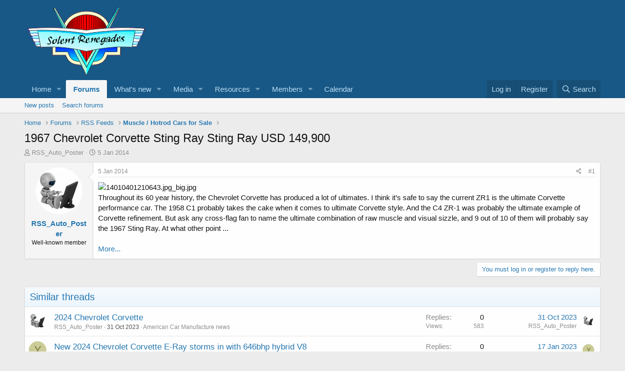

--- FILE ---
content_type: text/html; charset=utf-8
request_url: https://www.solent-renegades.co.uk/threads/1967-chevrolet-corvette-sting-ray-sting-ray-usd-149-900.10320/
body_size: 14047
content:
<!DOCTYPE html>
<html id="XF" lang="en-GB" dir="LTR"
	data-app="public"
	data-template="thread_view"
	data-container-key="node-44"
	data-content-key="thread-10320"
	data-logged-in="false"
	data-cookie-prefix="xf_"
	data-csrf="1768421278,3a8dd776fad863277b8638dd0a864bf9"
	class="has-no-js template-thread_view"
	>
<head>
	<meta charset="utf-8" />
	<meta http-equiv="X-UA-Compatible" content="IE=Edge" />
	<meta name="viewport" content="width=device-width, initial-scale=1, viewport-fit=cover">

	
	
	

	<title>1967 Chevrolet Corvette Sting Ray Sting Ray USD 149,900 | Solent Renegades Car Club</title>

	<link rel="manifest" href="/webmanifest.php">
	
		<meta name="theme-color" content="#185886" />
	

	<meta name="apple-mobile-web-app-title" content="Solent Renegades">
	
		<link rel="apple-touch-icon" href="/data/assets/logo/SR-logo-192.jpg">
	

	
		
		<meta name="description" content="Throughout its 60 year history, the Chevrolet Corvette has produced a lot of ultimates. I think it’s safe to say the current ZR1 is the ultimate Corvette..." />
		<meta property="og:description" content="Throughout its 60 year history, the Chevrolet Corvette has produced a lot of ultimates. I think it’s safe to say the current ZR1 is the ultimate Corvette performance car. The 1958 C1 probably takes the cake when it comes to ultimate Corvette style. And the C4 ZR-1 was probably the ultimate..." />
		<meta property="twitter:description" content="Throughout its 60 year history, the Chevrolet Corvette has produced a lot of ultimates. I think it’s safe to say the current ZR1 is the ultimate Corvette performance car. The 1958 C1 probably..." />
	
	
		<meta property="og:url" content="https://www.solent-renegades.co.uk/threads/1967-chevrolet-corvette-sting-ray-sting-ray-usd-149-900.10320/" />
	
		<link rel="canonical" href="https://www.solent-renegades.co.uk/threads/1967-chevrolet-corvette-sting-ray-sting-ray-usd-149-900.10320/" />
	

	
		
	
	
	<meta property="og:site_name" content="Solent Renegades Car Club" />


	
	
		
	
	
	<meta property="og:type" content="website" />


	
	
		
	
	
	
		<meta property="og:title" content="1967 Chevrolet Corvette Sting Ray Sting Ray USD 149,900" />
		<meta property="twitter:title" content="1967 Chevrolet Corvette Sting Ray Sting Ray USD 149,900" />
	


	
	
	
	

	
	

	


	<link rel="preload" href="/styles/fonts/fa/fa-regular-400.woff2?_v=5.15.3" as="font" type="font/woff2" crossorigin="anonymous" />


	<link rel="preload" href="/styles/fonts/fa/fa-solid-900.woff2?_v=5.15.3" as="font" type="font/woff2" crossorigin="anonymous" />


<link rel="preload" href="/styles/fonts/fa/fa-brands-400.woff2?_v=5.15.3" as="font" type="font/woff2" crossorigin="anonymous" />

	<link rel="stylesheet" href="/css.php?css=public%3Anormalize.css%2Cpublic%3Afa.css%2Cpublic%3Acore.less%2Cpublic%3Aapp.less&amp;s=1&amp;l=1&amp;d=1741033616&amp;k=6074861e7b7186ba27674e83badf35e693966c10" />

	<link rel="stylesheet" href="/css.php?css=public%3Alightbox.less%2Cpublic%3Amessage.less%2Cpublic%3Ashare_controls.less%2Cpublic%3Astructured_list.less%2Cpublic%3Aextra.less&amp;s=1&amp;l=1&amp;d=1741033616&amp;k=3e22db165dae20e55174319acd49f2bb71efe688" />

	
		<script src="/js/xf/preamble.min.js?_v=d11f22db"></script>
	


	
		<link rel="icon" type="image/png" href="https://www.solent-renegades.co.uk/favicon.ico" sizes="32x32" />
	
	
	<script async src="https://www.googletagmanager.com/gtag/js?id=UA-30863295-1"></script>
	<script>
		window.dataLayer = window.dataLayer || [];
		function gtag(){dataLayer.push(arguments);}
		gtag('js', new Date());
		gtag('config', 'UA-30863295-1', {
			// 
			
			
		});
	</script>

</head>
<body data-template="thread_view">

<div class="p-pageWrapper" id="top">





<header class="p-header" id="header">
	<div class="p-header-inner">
		<div class="p-header-content">

			<div class="p-header-logo p-header-logo--image">
				<a href="https://www.solent-renegades.co.uk/home/">
					<img src="/solent-renegades-logo.gif" srcset="" alt="Solent Renegades Car Club"
						width="" height="" />
				</a>
			</div>

			
	


		</div>
	</div>
</header>





	<div class="p-navSticky p-navSticky--primary" data-xf-init="sticky-header">
		
	<nav class="p-nav">
		<div class="p-nav-inner">
			<button type="button" class="button--plain p-nav-menuTrigger button" data-xf-click="off-canvas" data-menu=".js-headerOffCanvasMenu" tabindex="0" aria-label="Menu"><span class="button-text">
				<i aria-hidden="true"></i>
			</span></button>

			<div class="p-nav-smallLogo">
				<a href="https://www.solent-renegades.co.uk/home/">
					<img src="/solent-renegades-logo.gif" srcset="" alt="Solent Renegades Car Club"
						width="" height="" />
				</a>
			</div>

			<div class="p-nav-scroller hScroller" data-xf-init="h-scroller" data-auto-scroll=".p-navEl.is-selected">
				<div class="hScroller-scroll">
					<ul class="p-nav-list js-offCanvasNavSource">
					
						<li>
							


	<div class="p-navEl " data-has-children="true">
		

			
	
	<a href="https://www.solent-renegades.co.uk/home/"
		class="p-navEl-link p-navEl-link--splitMenu "
		
		
		data-nav-id="home">Home</a>


			<a data-xf-key="1"
				data-xf-click="menu"
				data-menu-pos-ref="< .p-navEl"
				class="p-navEl-splitTrigger"
				role="button"
				tabindex="0"
				aria-label="Toggle expanded"
				aria-expanded="false"
				aria-haspopup="true"></a>

		
		
			<div class="menu menu--structural" data-menu="menu" aria-hidden="true">
				<div class="menu-content">
					
						
	
	
	<a href="/home/"
		class="menu-linkRow u-indentDepth0 js-offCanvasCopy "
		
		
		data-nav-id="90">Home page</a>

	

					
				</div>
			</div>
		
	</div>



						</li>
					
						<li>
							


	<div class="p-navEl is-selected" data-has-children="true">
		

			
	
	<a href="/forums/"
		class="p-navEl-link p-navEl-link--splitMenu "
		
		
		data-nav-id="forums">Forums</a>


			<a data-xf-key="2"
				data-xf-click="menu"
				data-menu-pos-ref="< .p-navEl"
				class="p-navEl-splitTrigger"
				role="button"
				tabindex="0"
				aria-label="Toggle expanded"
				aria-expanded="false"
				aria-haspopup="true"></a>

		
		
			<div class="menu menu--structural" data-menu="menu" aria-hidden="true">
				<div class="menu-content">
					
						
	
	
	<a href="/whats-new/posts/"
		class="menu-linkRow u-indentDepth0 js-offCanvasCopy "
		
		
		data-nav-id="newPosts">New posts</a>

	

					
						
	
	
	<a href="/search/?type=post"
		class="menu-linkRow u-indentDepth0 js-offCanvasCopy "
		
		
		data-nav-id="searchForums">Search forums</a>

	

					
				</div>
			</div>
		
	</div>



						</li>
					
						<li>
							


	<div class="p-navEl " data-has-children="true">
		

			
	
	<a href="/whats-new/"
		class="p-navEl-link p-navEl-link--splitMenu "
		
		
		data-nav-id="whatsNew">What's new</a>


			<a data-xf-key="3"
				data-xf-click="menu"
				data-menu-pos-ref="< .p-navEl"
				class="p-navEl-splitTrigger"
				role="button"
				tabindex="0"
				aria-label="Toggle expanded"
				aria-expanded="false"
				aria-haspopup="true"></a>

		
		
			<div class="menu menu--structural" data-menu="menu" aria-hidden="true">
				<div class="menu-content">
					
						
	
	
	<a href="/whats-new/posts/"
		class="menu-linkRow u-indentDepth0 js-offCanvasCopy "
		 rel="nofollow"
		
		data-nav-id="whatsNewPosts">New posts</a>

	

					
						
	
	
	<a href="/whats-new/media/"
		class="menu-linkRow u-indentDepth0 js-offCanvasCopy "
		 rel="nofollow"
		
		data-nav-id="xfmgWhatsNewNewMedia">New media</a>

	

					
						
	
	
	<a href="/whats-new/media-comments/"
		class="menu-linkRow u-indentDepth0 js-offCanvasCopy "
		 rel="nofollow"
		
		data-nav-id="xfmgWhatsNewMediaComments">New media comments</a>

	

					
						
	
	
	<a href="/whats-new/resources/"
		class="menu-linkRow u-indentDepth0 js-offCanvasCopy "
		 rel="nofollow"
		
		data-nav-id="xfrmNewResources">New resources</a>

	

					
						
	
	
	<a href="/whats-new/profile-posts/"
		class="menu-linkRow u-indentDepth0 js-offCanvasCopy "
		 rel="nofollow"
		
		data-nav-id="whatsNewProfilePosts">New profile posts</a>

	

					
						
	
	
	<a href="/whats-new/latest-activity"
		class="menu-linkRow u-indentDepth0 js-offCanvasCopy "
		 rel="nofollow"
		
		data-nav-id="latestActivity">Latest activity</a>

	

					
				</div>
			</div>
		
	</div>



						</li>
					
						<li>
							


	<div class="p-navEl " data-has-children="true">
		

			
	
	<a href="/media/"
		class="p-navEl-link p-navEl-link--splitMenu "
		
		
		data-nav-id="xfmg">Media</a>


			<a data-xf-key="4"
				data-xf-click="menu"
				data-menu-pos-ref="< .p-navEl"
				class="p-navEl-splitTrigger"
				role="button"
				tabindex="0"
				aria-label="Toggle expanded"
				aria-expanded="false"
				aria-haspopup="true"></a>

		
		
			<div class="menu menu--structural" data-menu="menu" aria-hidden="true">
				<div class="menu-content">
					
						
	
	
	<a href="/whats-new/media/"
		class="menu-linkRow u-indentDepth0 js-offCanvasCopy "
		 rel="nofollow"
		
		data-nav-id="xfmgNewMedia">New media</a>

	

					
						
	
	
	<a href="/whats-new/media-comments/"
		class="menu-linkRow u-indentDepth0 js-offCanvasCopy "
		 rel="nofollow"
		
		data-nav-id="xfmgNewComments">New comments</a>

	

					
						
	
	
	<a href="/search/?type=xfmg_media"
		class="menu-linkRow u-indentDepth0 js-offCanvasCopy "
		
		
		data-nav-id="xfmgSearchMedia">Search media</a>

	

					
				</div>
			</div>
		
	</div>



						</li>
					
						<li>
							


	<div class="p-navEl " data-has-children="true">
		

			
	
	<a href="/resources/"
		class="p-navEl-link p-navEl-link--splitMenu "
		
		
		data-nav-id="xfrm">Resources</a>


			<a data-xf-key="5"
				data-xf-click="menu"
				data-menu-pos-ref="< .p-navEl"
				class="p-navEl-splitTrigger"
				role="button"
				tabindex="0"
				aria-label="Toggle expanded"
				aria-expanded="false"
				aria-haspopup="true"></a>

		
		
			<div class="menu menu--structural" data-menu="menu" aria-hidden="true">
				<div class="menu-content">
					
						
	
	
	<a href="/resources/latest-reviews"
		class="menu-linkRow u-indentDepth0 js-offCanvasCopy "
		
		
		data-nav-id="xfrmLatestReviews">Latest reviews</a>

	

					
						
	
	
	<a href="/search/?type=resource"
		class="menu-linkRow u-indentDepth0 js-offCanvasCopy "
		
		
		data-nav-id="xfrmSearchResources">Search resources</a>

	

					
				</div>
			</div>
		
	</div>



						</li>
					
						<li>
							


	<div class="p-navEl " data-has-children="true">
		

			
	
	<a href="/members/"
		class="p-navEl-link p-navEl-link--splitMenu "
		
		
		data-nav-id="members">Members</a>


			<a data-xf-key="6"
				data-xf-click="menu"
				data-menu-pos-ref="< .p-navEl"
				class="p-navEl-splitTrigger"
				role="button"
				tabindex="0"
				aria-label="Toggle expanded"
				aria-expanded="false"
				aria-haspopup="true"></a>

		
		
			<div class="menu menu--structural" data-menu="menu" aria-hidden="true">
				<div class="menu-content">
					
						
	
	
	<a href="/members/list/"
		class="menu-linkRow u-indentDepth0 js-offCanvasCopy "
		
		
		data-nav-id="registeredMembers">Registered members</a>

	

					
						
	
	
	<a href="/online/"
		class="menu-linkRow u-indentDepth0 js-offCanvasCopy "
		
		
		data-nav-id="currentVisitors">Current visitors</a>

	

					
						
	
	
	<a href="/whats-new/profile-posts/"
		class="menu-linkRow u-indentDepth0 js-offCanvasCopy "
		 rel="nofollow"
		
		data-nav-id="newProfilePosts">New profile posts</a>

	

					
						
	
	
	<a href="/search/?type=profile_post"
		class="menu-linkRow u-indentDepth0 js-offCanvasCopy "
		
		
		data-nav-id="searchProfilePosts">Search profile posts</a>

	

					
				</div>
			</div>
		
	</div>



						</li>
					
						<li>
							




						</li>
					
						<li>
							


	<div class="p-navEl " >
		

			
	
	<a href="/calendar/"
		class="p-navEl-link "
		
		data-xf-key="8"
		data-nav-id="calendar">Calendar</a>


			

		
		
	</div>



						</li>
					
					</ul>
				</div>
			</div>

			<div class="p-nav-opposite">
				<div class="p-navgroup p-account p-navgroup--guest">
					
						<a href="/login/" class="p-navgroup-link p-navgroup-link--textual p-navgroup-link--logIn"
							data-xf-click="overlay" data-follow-redirects="on">
							<span class="p-navgroup-linkText">Log in</span>
						</a>
						
							<a href="/register/" class="p-navgroup-link p-navgroup-link--textual p-navgroup-link--register"
								data-xf-click="overlay" data-follow-redirects="on">
								<span class="p-navgroup-linkText">Register</span>
							</a>
						
					
				</div>

				<div class="p-navgroup p-discovery">
					<a href="/whats-new/"
						class="p-navgroup-link p-navgroup-link--iconic p-navgroup-link--whatsnew"
						aria-label="What&#039;s new"
						title="What&#039;s new">
						<i aria-hidden="true"></i>
						<span class="p-navgroup-linkText">What's new</span>
					</a>

					
						<a href="/search/"
							class="p-navgroup-link p-navgroup-link--iconic p-navgroup-link--search"
							data-xf-click="menu"
							data-xf-key="/"
							aria-label="Search"
							aria-expanded="false"
							aria-haspopup="true"
							title="Search">
							<i aria-hidden="true"></i>
							<span class="p-navgroup-linkText">Search</span>
						</a>
						<div class="menu menu--structural menu--wide" data-menu="menu" aria-hidden="true">
							<form action="/search/search" method="post"
								class="menu-content"
								data-xf-init="quick-search">

								<h3 class="menu-header">Search</h3>
								
								<div class="menu-row">
									
										<div class="inputGroup inputGroup--joined">
											<input type="text" class="input" name="keywords" placeholder="Search…" aria-label="Search" data-menu-autofocus="true" />
											
			<select name="constraints" class="js-quickSearch-constraint input" aria-label="Search within">
				<option value="">Everywhere</option>
<option value="{&quot;search_type&quot;:&quot;post&quot;}">Threads</option>
<option value="{&quot;search_type&quot;:&quot;post&quot;,&quot;c&quot;:{&quot;nodes&quot;:[44],&quot;child_nodes&quot;:1}}">This forum</option>
<option value="{&quot;search_type&quot;:&quot;post&quot;,&quot;c&quot;:{&quot;thread&quot;:10320}}">This thread</option>

			</select>
		
										</div>
									
								</div>

								
								<div class="menu-row">
									<label class="iconic"><input type="checkbox"  name="c[title_only]" value="1" /><i aria-hidden="true"></i><span class="iconic-label">Search titles only</span></label>

								</div>
								
								<div class="menu-row">
									<div class="inputGroup">
										<span class="inputGroup-text" id="ctrl_search_menu_by_member">By:</span>
										<input type="text" class="input" name="c[users]" data-xf-init="auto-complete" placeholder="Member" aria-labelledby="ctrl_search_menu_by_member" />
									</div>
								</div>
								<div class="menu-footer">
									<span class="menu-footer-controls">
										<button type="submit" class="button--primary button button--icon button--icon--search"><span class="button-text">Search</span></button>
										<a href="/search/" class="button"><span class="button-text">Advanced search…</span></a>
									</span>
								</div>

								<input type="hidden" name="_xfToken" value="1768421278,3a8dd776fad863277b8638dd0a864bf9" />
							</form>
						</div>
					
				</div>
			</div>
		</div>
	</nav>

	</div>
	
	
		<div class="p-sectionLinks">
			<div class="p-sectionLinks-inner hScroller" data-xf-init="h-scroller">
				<div class="hScroller-scroll">
					<ul class="p-sectionLinks-list">
					
						<li>
							


	<div class="p-navEl " >
		

			
	
	<a href="/whats-new/posts/"
		class="p-navEl-link "
		
		data-xf-key="alt+1"
		data-nav-id="newPosts">New posts</a>


			

		
		
	</div>



						</li>
					
						<li>
							


	<div class="p-navEl " >
		

			
	
	<a href="/search/?type=post"
		class="p-navEl-link "
		
		data-xf-key="alt+2"
		data-nav-id="searchForums">Search forums</a>


			

		
		
	</div>



						</li>
					
					</ul>
				</div>
			</div>
		</div>
	



<div class="offCanvasMenu offCanvasMenu--nav js-headerOffCanvasMenu" data-menu="menu" aria-hidden="true" data-ocm-builder="navigation">
	<div class="offCanvasMenu-backdrop" data-menu-close="true"></div>
	<div class="offCanvasMenu-content">
		<div class="offCanvasMenu-header">
			Menu
			<a class="offCanvasMenu-closer" data-menu-close="true" role="button" tabindex="0" aria-label="Close"></a>
		</div>
		
			<div class="p-offCanvasRegisterLink">
				<div class="offCanvasMenu-linkHolder">
					<a href="/login/" class="offCanvasMenu-link" data-xf-click="overlay" data-menu-close="true">
						Log in
					</a>
				</div>
				<hr class="offCanvasMenu-separator" />
				
					<div class="offCanvasMenu-linkHolder">
						<a href="/register/" class="offCanvasMenu-link" data-xf-click="overlay" data-menu-close="true">
							Register
						</a>
					</div>
					<hr class="offCanvasMenu-separator" />
				
			</div>
		
		<div class="js-offCanvasNavTarget"></div>
		<div class="offCanvasMenu-installBanner js-installPromptContainer" style="display: none;" data-xf-init="install-prompt">
			<div class="offCanvasMenu-installBanner-header">Install the app</div>
			<button type="button" class="js-installPromptButton button"><span class="button-text">Install</span></button>
			<template class="js-installTemplateIOS">
				<div class="overlay-title">How to install the app on iOS</div>
				<div class="block-body">
					<div class="block-row">
						<p>
							Follow along with the video below to see how to install our site as a web app on your home screen.
						</p>
						<p style="text-align: center">
							<video src="/styles/default/xenforo/add_to_home.mp4"
								width="280" height="480" autoplay loop muted playsinline></video>
						</p>
						<p>
							<small><strong>Note:</strong> This feature may not be available in some browsers.</small>
						</p>
					</div>
				</div>
			</template>
		</div>
	</div>
</div>

<div class="p-body">
	<div class="p-body-inner">
		<!--XF:EXTRA_OUTPUT-->

	


		

		

		
		
	
		<ul class="p-breadcrumbs "
			itemscope itemtype="https://schema.org/BreadcrumbList">
		
			

			
			

			
				
				
	<li itemprop="itemListElement" itemscope itemtype="https://schema.org/ListItem">
		<a href="https://www.solent-renegades.co.uk/home/" itemprop="item">
			<span itemprop="name">Home</span>
		</a>
		<meta itemprop="position" content="1" />
	</li>

			

			
				
				
	<li itemprop="itemListElement" itemscope itemtype="https://schema.org/ListItem">
		<a href="/forums/" itemprop="item">
			<span itemprop="name">Forums</span>
		</a>
		<meta itemprop="position" content="2" />
	</li>

			
			
				
				
	<li itemprop="itemListElement" itemscope itemtype="https://schema.org/ListItem">
		<a href="/forums/#rss-feeds.43" itemprop="item">
			<span itemprop="name">RSS Feeds</span>
		</a>
		<meta itemprop="position" content="3" />
	</li>

			
				
				
	<li itemprop="itemListElement" itemscope itemtype="https://schema.org/ListItem">
		<a href="/forums/muscle-hotrod-cars-for-sale.44/" itemprop="item">
			<span itemprop="name">Muscle / Hotrod Cars for Sale</span>
		</a>
		<meta itemprop="position" content="4" />
	</li>

			

		
		</ul>
	

		

		
	<noscript class="js-jsWarning"><div class="blockMessage blockMessage--important blockMessage--iconic u-noJsOnly">JavaScript is disabled. For a better experience, please enable JavaScript in your browser before proceeding.</div></noscript>

		
	<div class="blockMessage blockMessage--important blockMessage--iconic js-browserWarning" style="display: none">You are using an out of date browser. It  may not display this or other websites correctly.<br />You should upgrade or use an <a href="https://www.google.com/chrome/" target="_blank" rel="noopener">alternative browser</a>.</div>


		
			<div class="p-body-header">
			
				
					<div class="p-title ">
					
						
							<h1 class="p-title-value">1967 Chevrolet Corvette Sting Ray Sting Ray USD 149,900</h1>
						
						
					
					</div>
				

				
					<div class="p-description">
	<ul class="listInline listInline--bullet">
		<li>
			<i class="fa--xf far fa-user" aria-hidden="true" title="Thread starter"></i>
			<span class="u-srOnly">Thread starter</span>

			<a href="/members/rss_auto_poster.1829/" class="username  u-concealed" dir="auto" data-user-id="1829" data-xf-init="member-tooltip">RSS_Auto_Poster</a>
		</li>
		<li>
			<i class="fa--xf far fa-clock" aria-hidden="true" title="Start date"></i>
			<span class="u-srOnly">Start date</span>

			<a href="/threads/1967-chevrolet-corvette-sting-ray-sting-ray-usd-149-900.10320/" class="u-concealed"><time  class="u-dt" dir="auto" datetime="2014-01-05T10:12:11+0000" data-time="1388916731" data-date-string="5 Jan 2014" data-time-string="10:12 AM" title="5 Jan 2014 at 10:12 AM">5 Jan 2014</time></a>
		</li>
		
	</ul>
</div>
				
			
			</div>
		

		<div class="p-body-main  ">
			
			<div class="p-body-contentCol"></div>
			

			

			<div class="p-body-content">
				
				<div class="p-body-pageContent">





	













	
	
	
		
	
	
	


	
	
	
		
	
	
	


	
	
		
	
	
	


	
	












	

	
		
	



















<div class="block block--messages" data-xf-init="" data-type="post" data-href="/inline-mod/" data-search-target="*">

	<span class="u-anchorTarget" id="posts"></span>

	
		
	

	

	<div class="block-outer"></div>

	

	
		
	<div class="block-outer js-threadStatusField"></div>

	

	<div class="block-container lbContainer"
		data-xf-init="lightbox select-to-quote"
		data-message-selector=".js-post"
		data-lb-id="thread-10320"
		data-lb-universal="0">

		<div class="block-body js-replyNewMessageContainer">
			
				

					

					
						

	
	

	

	
	<article class="message message--post js-post js-inlineModContainer  "
		data-author="RSS_Auto_Poster"
		data-content="post-27315"
		id="js-post-27315"
		>

		

		<span class="u-anchorTarget" id="post-27315"></span>

		
			<div class="message-inner">
				
					<div class="message-cell message-cell--user">
						

	<section class="message-user"
		>

		

		<div class="message-avatar ">
			<div class="message-avatar-wrapper">
				<a href="/members/rss_auto_poster.1829/" class="avatar avatar--m" data-user-id="1829" data-xf-init="member-tooltip">
			<img src="/data/avatars/m/1/1829.jpg?1568491990" srcset="/data/avatars/l/1/1829.jpg?1568491990 2x" alt="RSS_Auto_Poster" class="avatar-u1829-m" width="96" height="96" loading="lazy" /> 
		</a>
				
			</div>
		</div>
		<div class="message-userDetails">
			<h4 class="message-name"><a href="/members/rss_auto_poster.1829/" class="username " dir="auto" data-user-id="1829" data-xf-init="member-tooltip">RSS_Auto_Poster</a></h4>
			<h5 class="userTitle message-userTitle" dir="auto">Well-known member</h5>
			
		</div>
		
			
			
		
		<span class="message-userArrow"></span>

	</section>

					</div>
				

				
					
	<div class="message-cell message-cell--main">

					
						<div class="message-main js-quickEditTarget">

							
								

	

	<header class="message-attribution message-attribution--split">
		<ul class="message-attribution-main listInline ">
			
			
			<li class="u-concealed">
				<a href="/threads/1967-chevrolet-corvette-sting-ray-sting-ray-usd-149-900.10320/post-27315" rel="nofollow" >
					<time  class="u-dt" dir="auto" datetime="2014-01-05T10:12:11+0000" data-time="1388916731" data-date-string="5 Jan 2014" data-time-string="10:12 AM" title="5 Jan 2014 at 10:12 AM">5 Jan 2014</time>
				</a>
			</li>
			
		</ul>

		<ul class="message-attribution-opposite message-attribution-opposite--list ">

			
			<li>
				<a href="/threads/1967-chevrolet-corvette-sting-ray-sting-ray-usd-149-900.10320/post-27315"
					class="message-attribution-gadget"
					data-xf-init="share-tooltip"
					data-href="/posts/27315/share"
					aria-label="Share"
					rel="nofollow">
					<i class="fa--xf far fa-share-alt" aria-hidden="true"></i>
				</a>
			</li>
			
			
				<li>
					<a href="/threads/1967-chevrolet-corvette-sting-ray-sting-ray-usd-149-900.10320/post-27315" rel="nofollow">
						#1
					</a>
				</li>
			
		</ul>
	</header>

							

							<div class="message-content js-messageContent">
							

								
									
	
	
	

								

								
									
	

	<div class="message-userContent lbContainer js-lbContainer "
		data-lb-id="post-27315"
		data-lb-caption-desc="RSS_Auto_Poster &middot; 5 Jan 2014 at 10:12 AM">

		
			

	

		

		<article class="message-body js-selectToQuote">
			
				
			

			<div >
				
					<div class="bbWrapper"><script class="js-extraPhrases" type="application/json">
			{
				"lightbox_close": "Close",
				"lightbox_next": "Next",
				"lightbox_previous": "Previous",
				"lightbox_error": "The requested content cannot be loaded. Please try again later.",
				"lightbox_start_slideshow": "Start slideshow",
				"lightbox_stop_slideshow": "Stop slideshow",
				"lightbox_full_screen": "Full screen",
				"lightbox_thumbnails": "Thumbnails",
				"lightbox_download": "Download",
				"lightbox_share": "Share",
				"lightbox_zoom": "Zoom",
				"lightbox_new_window": "New window",
				"lightbox_toggle_sidebar": "Toggle sidebar"
			}
			</script>
		
		
	


	<div class="bbImageWrapper  js-lbImage" title="14010401210643.jpg_big.jpg"
		data-src="http://www.classiccarsglobal.com/imgcar/14010401210643.jpg_big.jpg" data-lb-sidebar-href="" data-lb-caption-extra-html="" data-single-image="1">
		<img src="http://www.classiccarsglobal.com/imgcar/14010401210643.jpg_big.jpg"
			data-url="http://www.classiccarsglobal.com/imgcar/14010401210643.jpg_big.jpg"
			class="bbImage"
			data-zoom-target="1"
			style=""
			alt="14010401210643.jpg_big.jpg"
			title=""
			width="" height="" loading="lazy" />
	</div> <br />
Throughout its 60 year history, the Chevrolet Corvette has produced a lot of ultimates. I think it’s safe to say the current ZR1 is the ultimate Corvette performance car. The 1958 C1 probably takes the cake when it comes to ultimate Corvette style. And the C4 ZR-1 was probably the ultimate example of Corvette refinement. But ask any cross-flag fan to name the ultimate combination of raw muscle and visual sizzle, and 9 out of 10 of them will probably say the 1967 Sting Ray. At what other point ...<br />
<br />
<a href="http://www.classiccarsglobal.com/ad.asp?ad=147360&amp;1967_Chevrolet_Corvette_Sting_RaySting_Ray" target="_blank" class="link link--external" rel="nofollow ugc noopener">More...</a></div>
				
			</div>

			<div class="js-selectToQuoteEnd">&nbsp;</div>
			
				
			
		</article>

		
			

	

		

		
	</div>

								

								
									
	

	

								

								
									
	

								

							
							</div>

							
								
	

	<footer class="message-footer">
		

		




			<div class="reactionsBar js-reactionsList ">
			
		</div>


		<div class="js-historyTarget message-historyTarget toggleTarget" data-href="trigger-href"></div>
	</footer>

							
						</div>

					
					</div>
				
			</div>
		
	</article>

	
	

					

					

				
			
		</div>
	</div>

	
		<div class="block-outer block-outer--after">
			
				

				
				
					<div class="block-outer-opposite">
						
							<a href="/login/" class="button--link button--wrap button" data-xf-click="overlay"><span class="button-text">
								You must log in or register to reply here.
							</span></a>
						
					</div>
				
			
		</div>
	

	
	

</div>









	<div class="block"  data-widget-id="25" data-widget-key="xfes_thread_view_below_quick_reply_similar_threads" data-widget-definition="xfes_similar_threads">
		<div class="block-container">
			
				<h3 class="block-header">Similar threads</h3>

				<div class="block-body">
					<div class="structItemContainer">
						
							

	

	<div class="structItem structItem--thread js-inlineModContainer js-threadListItem-54796" data-author="RSS_Auto_Poster">

	
		<div class="structItem-cell structItem-cell--icon">
			<div class="structItem-iconContainer">
				<a href="/members/rss_auto_poster.1829/" class="avatar avatar--s" data-user-id="1829" data-xf-init="member-tooltip">
			<img src="/data/avatars/s/1/1829.jpg?1568491990" srcset="/data/avatars/m/1/1829.jpg?1568491990 2x" alt="RSS_Auto_Poster" class="avatar-u1829-s" width="48" height="48" loading="lazy" /> 
		</a>
				
			</div>
		</div>
	

	
		<div class="structItem-cell structItem-cell--main" data-xf-init="touch-proxy">
			

			<div class="structItem-title">
				
				
				<a href="/threads/2024-chevrolet-corvette.54796/" class="" data-tp-primary="on" data-xf-init="preview-tooltip" data-preview-url="/threads/2024-chevrolet-corvette.54796/preview">2024 Chevrolet Corvette</a>
			</div>

			<div class="structItem-minor">
				

				
					<ul class="structItem-parts">
						<li><a href="/members/rss_auto_poster.1829/" class="username " dir="auto" data-user-id="1829" data-xf-init="member-tooltip">RSS_Auto_Poster</a></li>
						<li class="structItem-startDate"><a href="/threads/2024-chevrolet-corvette.54796/" rel="nofollow"><time  class="u-dt" dir="auto" datetime="2023-10-31T00:50:01+0000" data-time="1698713401" data-date-string="31 Oct 2023" data-time-string="12:50 AM" title="31 Oct 2023 at 12:50 AM">31 Oct 2023</time></a></li>
						
							<li><a href="/forums/american-car-manufacture-news.46/">American Car Manufacture news</a></li>
						
					</ul>

					
				
			</div>
		</div>
	

	
		<div class="structItem-cell structItem-cell--meta" title="First message reaction score: 0">
			<dl class="pairs pairs--justified">
				<dt>Replies</dt>
				<dd>0</dd>
			</dl>
			<dl class="pairs pairs--justified structItem-minor">
				<dt>Views</dt>
				<dd>583</dd>
			</dl>
		</div>
	

	
		<div class="structItem-cell structItem-cell--latest">
			
				<a href="/threads/2024-chevrolet-corvette.54796/latest" rel="nofollow"><time  class="structItem-latestDate u-dt" dir="auto" datetime="2023-10-31T00:50:01+0000" data-time="1698713401" data-date-string="31 Oct 2023" data-time-string="12:50 AM" title="31 Oct 2023 at 12:50 AM">31 Oct 2023</time></a>
				<div class="structItem-minor">
					
						<a href="/members/rss_auto_poster.1829/" class="username " dir="auto" data-user-id="1829" data-xf-init="member-tooltip">RSS_Auto_Poster</a>
					
				</div>
			
		</div>
	

	
		<div class="structItem-cell structItem-cell--icon structItem-cell--iconEnd">
			<div class="structItem-iconContainer">
				
					<a href="/members/rss_auto_poster.1829/" class="avatar avatar--xxs" data-user-id="1829" data-xf-init="member-tooltip">
			<img src="/data/avatars/s/1/1829.jpg?1568491990"  alt="RSS_Auto_Poster" class="avatar-u1829-s" width="48" height="48" loading="lazy" /> 
		</a>
				
			</div>
		</div>
	

	</div>

						
							

	

	<div class="structItem structItem--thread js-inlineModContainer js-threadListItem-51269" data-author="Yousuf Ashraf">

	
		<div class="structItem-cell structItem-cell--icon">
			<div class="structItem-iconContainer">
				<span class="avatar avatar--s avatar--default avatar--default--dynamic" data-user-id="0" style="background-color: #cccc99; color: #77773c" title="Yousuf Ashraf">
			<span class="avatar-u0-s" role="img" aria-label="Yousuf Ashraf">Y</span> 
		</span>
				
			</div>
		</div>
	

	
		<div class="structItem-cell structItem-cell--main" data-xf-init="touch-proxy">
			

			<div class="structItem-title">
				
				
				<a href="/threads/new-2024-chevrolet-corvette-e-ray-storms-in-with-646bhp-hybrid-v8.51269/" class="" data-tp-primary="on" data-xf-init="preview-tooltip" data-preview-url="/threads/new-2024-chevrolet-corvette-e-ray-storms-in-with-646bhp-hybrid-v8.51269/preview">New 2024 Chevrolet Corvette E-Ray storms in with 646bhp hybrid V8</a>
			</div>

			<div class="structItem-minor">
				

				
					<ul class="structItem-parts">
						<li><span class="username " dir="auto" data-user-id="0">Yousuf Ashraf</span></li>
						<li class="structItem-startDate"><a href="/threads/new-2024-chevrolet-corvette-e-ray-storms-in-with-646bhp-hybrid-v8.51269/" rel="nofollow"><time  class="u-dt" dir="auto" datetime="2023-01-17T18:08:59+0000" data-time="1673978939" data-date-string="17 Jan 2023" data-time-string="6:08 PM" title="17 Jan 2023 at 6:08 PM">17 Jan 2023</time></a></li>
						
							<li><a href="/forums/auto-express.84/">Auto Express</a></li>
						
					</ul>

					
				
			</div>
		</div>
	

	
		<div class="structItem-cell structItem-cell--meta" title="First message reaction score: 0">
			<dl class="pairs pairs--justified">
				<dt>Replies</dt>
				<dd>0</dd>
			</dl>
			<dl class="pairs pairs--justified structItem-minor">
				<dt>Views</dt>
				<dd>595</dd>
			</dl>
		</div>
	

	
		<div class="structItem-cell structItem-cell--latest">
			
				<a href="/threads/new-2024-chevrolet-corvette-e-ray-storms-in-with-646bhp-hybrid-v8.51269/latest" rel="nofollow"><time  class="structItem-latestDate u-dt" dir="auto" datetime="2023-01-17T18:08:59+0000" data-time="1673978939" data-date-string="17 Jan 2023" data-time-string="6:08 PM" title="17 Jan 2023 at 6:08 PM">17 Jan 2023</time></a>
				<div class="structItem-minor">
					
						<span class="username " dir="auto" data-user-id="0">Yousuf Ashraf</span>
					
				</div>
			
		</div>
	

	
		<div class="structItem-cell structItem-cell--icon structItem-cell--iconEnd">
			<div class="structItem-iconContainer">
				
					<span class="avatar avatar--xxs avatar--default avatar--default--dynamic" data-user-id="0" style="background-color: #cccc99; color: #77773c" title="Yousuf Ashraf">
			<span class="avatar-u0-s" role="img" aria-label="Yousuf Ashraf">Y</span> 
		</span>
				
			</div>
		</div>
	

	</div>

						
							

	

	<div class="structItem structItem--thread js-inlineModContainer js-threadListItem-49827" data-author="RSS_Auto_Poster">

	
		<div class="structItem-cell structItem-cell--icon">
			<div class="structItem-iconContainer">
				<a href="/members/rss_auto_poster.1829/" class="avatar avatar--s" data-user-id="1829" data-xf-init="member-tooltip">
			<img src="/data/avatars/s/1/1829.jpg?1568491990" srcset="/data/avatars/m/1/1829.jpg?1568491990 2x" alt="RSS_Auto_Poster" class="avatar-u1829-s" width="48" height="48" loading="lazy" /> 
		</a>
				
			</div>
		</div>
	

	
		<div class="structItem-cell structItem-cell--main" data-xf-init="touch-proxy">
			

			<div class="structItem-title">
				
				
				<a href="/threads/2023-chevrolet-corvette.49827/" class="" data-tp-primary="on" data-xf-init="preview-tooltip" data-preview-url="/threads/2023-chevrolet-corvette.49827/preview">2023 Chevrolet Corvette</a>
			</div>

			<div class="structItem-minor">
				

				
					<ul class="structItem-parts">
						<li><a href="/members/rss_auto_poster.1829/" class="username " dir="auto" data-user-id="1829" data-xf-init="member-tooltip">RSS_Auto_Poster</a></li>
						<li class="structItem-startDate"><a href="/threads/2023-chevrolet-corvette.49827/" rel="nofollow"><time  class="u-dt" dir="auto" datetime="2022-09-21T19:37:11+0100" data-time="1663785431" data-date-string="21 Sep 2022" data-time-string="7:37 PM" title="21 Sep 2022 at 7:37 PM">21 Sep 2022</time></a></li>
						
							<li><a href="/forums/american-car-manufacture-news.46/">American Car Manufacture news</a></li>
						
					</ul>

					
				
			</div>
		</div>
	

	
		<div class="structItem-cell structItem-cell--meta" title="First message reaction score: 0">
			<dl class="pairs pairs--justified">
				<dt>Replies</dt>
				<dd>0</dd>
			</dl>
			<dl class="pairs pairs--justified structItem-minor">
				<dt>Views</dt>
				<dd>813</dd>
			</dl>
		</div>
	

	
		<div class="structItem-cell structItem-cell--latest">
			
				<a href="/threads/2023-chevrolet-corvette.49827/latest" rel="nofollow"><time  class="structItem-latestDate u-dt" dir="auto" datetime="2022-09-21T19:37:11+0100" data-time="1663785431" data-date-string="21 Sep 2022" data-time-string="7:37 PM" title="21 Sep 2022 at 7:37 PM">21 Sep 2022</time></a>
				<div class="structItem-minor">
					
						<a href="/members/rss_auto_poster.1829/" class="username " dir="auto" data-user-id="1829" data-xf-init="member-tooltip">RSS_Auto_Poster</a>
					
				</div>
			
		</div>
	

	
		<div class="structItem-cell structItem-cell--icon structItem-cell--iconEnd">
			<div class="structItem-iconContainer">
				
					<a href="/members/rss_auto_poster.1829/" class="avatar avatar--xxs" data-user-id="1829" data-xf-init="member-tooltip">
			<img src="/data/avatars/s/1/1829.jpg?1568491990"  alt="RSS_Auto_Poster" class="avatar-u1829-s" width="48" height="48" loading="lazy" /> 
		</a>
				
			</div>
		</div>
	

	</div>

						
							

	

	<div class="structItem structItem--thread js-inlineModContainer js-threadListItem-45891" data-author="RSS_Auto_Poster">

	
		<div class="structItem-cell structItem-cell--icon">
			<div class="structItem-iconContainer">
				<a href="/members/rss_auto_poster.1829/" class="avatar avatar--s" data-user-id="1829" data-xf-init="member-tooltip">
			<img src="/data/avatars/s/1/1829.jpg?1568491990" srcset="/data/avatars/m/1/1829.jpg?1568491990 2x" alt="RSS_Auto_Poster" class="avatar-u1829-s" width="48" height="48" loading="lazy" /> 
		</a>
				
			</div>
		</div>
	

	
		<div class="structItem-cell structItem-cell--main" data-xf-init="touch-proxy">
			

			<div class="structItem-title">
				
				
				<a href="/threads/2022-chevrolet-corvette.45891/" class="" data-tp-primary="on" data-xf-init="preview-tooltip" data-preview-url="/threads/2022-chevrolet-corvette.45891/preview">2022 Chevrolet Corvette</a>
			</div>

			<div class="structItem-minor">
				

				
					<ul class="structItem-parts">
						<li><a href="/members/rss_auto_poster.1829/" class="username " dir="auto" data-user-id="1829" data-xf-init="member-tooltip">RSS_Auto_Poster</a></li>
						<li class="structItem-startDate"><a href="/threads/2022-chevrolet-corvette.45891/" rel="nofollow"><time  class="u-dt" dir="auto" datetime="2021-12-12T15:23:36+0000" data-time="1639322616" data-date-string="12 Dec 2021" data-time-string="3:23 PM" title="12 Dec 2021 at 3:23 PM">12 Dec 2021</time></a></li>
						
							<li><a href="/forums/american-car-manufacture-news.46/">American Car Manufacture news</a></li>
						
					</ul>

					
				
			</div>
		</div>
	

	
		<div class="structItem-cell structItem-cell--meta" title="First message reaction score: 0">
			<dl class="pairs pairs--justified">
				<dt>Replies</dt>
				<dd>0</dd>
			</dl>
			<dl class="pairs pairs--justified structItem-minor">
				<dt>Views</dt>
				<dd>756</dd>
			</dl>
		</div>
	

	
		<div class="structItem-cell structItem-cell--latest">
			
				<a href="/threads/2022-chevrolet-corvette.45891/latest" rel="nofollow"><time  class="structItem-latestDate u-dt" dir="auto" datetime="2021-12-12T15:23:36+0000" data-time="1639322616" data-date-string="12 Dec 2021" data-time-string="3:23 PM" title="12 Dec 2021 at 3:23 PM">12 Dec 2021</time></a>
				<div class="structItem-minor">
					
						<a href="/members/rss_auto_poster.1829/" class="username " dir="auto" data-user-id="1829" data-xf-init="member-tooltip">RSS_Auto_Poster</a>
					
				</div>
			
		</div>
	

	
		<div class="structItem-cell structItem-cell--icon structItem-cell--iconEnd">
			<div class="structItem-iconContainer">
				
					<a href="/members/rss_auto_poster.1829/" class="avatar avatar--xxs" data-user-id="1829" data-xf-init="member-tooltip">
			<img src="/data/avatars/s/1/1829.jpg?1568491990"  alt="RSS_Auto_Poster" class="avatar-u1829-s" width="48" height="48" loading="lazy" /> 
		</a>
				
			</div>
		</div>
	

	</div>

						
							

	

	<div class="structItem structItem--thread js-inlineModContainer js-threadListItem-41566" data-author="RSS_Auto_Poster">

	
		<div class="structItem-cell structItem-cell--icon">
			<div class="structItem-iconContainer">
				<a href="/members/rss_auto_poster.1829/" class="avatar avatar--s" data-user-id="1829" data-xf-init="member-tooltip">
			<img src="/data/avatars/s/1/1829.jpg?1568491990" srcset="/data/avatars/m/1/1829.jpg?1568491990 2x" alt="RSS_Auto_Poster" class="avatar-u1829-s" width="48" height="48" loading="lazy" /> 
		</a>
				
			</div>
		</div>
	

	
		<div class="structItem-cell structItem-cell--main" data-xf-init="touch-proxy">
			

			<div class="structItem-title">
				
				
				<a href="/threads/2021-chevrolet-corvette.41566/" class="" data-tp-primary="on" data-xf-init="preview-tooltip" data-preview-url="/threads/2021-chevrolet-corvette.41566/preview">2021 Chevrolet Corvette</a>
			</div>

			<div class="structItem-minor">
				

				
					<ul class="structItem-parts">
						<li><a href="/members/rss_auto_poster.1829/" class="username " dir="auto" data-user-id="1829" data-xf-init="member-tooltip">RSS_Auto_Poster</a></li>
						<li class="structItem-startDate"><a href="/threads/2021-chevrolet-corvette.41566/" rel="nofollow"><time  class="u-dt" dir="auto" datetime="2020-12-08T16:25:21+0000" data-time="1607444721" data-date-string="8 Dec 2020" data-time-string="4:25 PM" title="8 Dec 2020 at 4:25 PM">8 Dec 2020</time></a></li>
						
							<li><a href="/forums/american-car-manufacture-news.46/">American Car Manufacture news</a></li>
						
					</ul>

					
				
			</div>
		</div>
	

	
		<div class="structItem-cell structItem-cell--meta" title="First message reaction score: 0">
			<dl class="pairs pairs--justified">
				<dt>Replies</dt>
				<dd>0</dd>
			</dl>
			<dl class="pairs pairs--justified structItem-minor">
				<dt>Views</dt>
				<dd>779</dd>
			</dl>
		</div>
	

	
		<div class="structItem-cell structItem-cell--latest">
			
				<a href="/threads/2021-chevrolet-corvette.41566/latest" rel="nofollow"><time  class="structItem-latestDate u-dt" dir="auto" datetime="2020-12-08T16:25:21+0000" data-time="1607444721" data-date-string="8 Dec 2020" data-time-string="4:25 PM" title="8 Dec 2020 at 4:25 PM">8 Dec 2020</time></a>
				<div class="structItem-minor">
					
						<a href="/members/rss_auto_poster.1829/" class="username " dir="auto" data-user-id="1829" data-xf-init="member-tooltip">RSS_Auto_Poster</a>
					
				</div>
			
		</div>
	

	
		<div class="structItem-cell structItem-cell--icon structItem-cell--iconEnd">
			<div class="structItem-iconContainer">
				
					<a href="/members/rss_auto_poster.1829/" class="avatar avatar--xxs" data-user-id="1829" data-xf-init="member-tooltip">
			<img src="/data/avatars/s/1/1829.jpg?1568491990"  alt="RSS_Auto_Poster" class="avatar-u1829-s" width="48" height="48" loading="lazy" /> 
		</a>
				
			</div>
		</div>
	

	</div>

						
					</div>
				</div>
			
		</div>
	</div>




<div class="blockMessage blockMessage--none">
	

	
		

		<div class="shareButtons shareButtons--iconic" data-xf-init="share-buttons" data-page-url="" data-page-title="" data-page-desc="" data-page-image="">
			
				<span class="shareButtons-label">Share:</span>
			

			<div class="shareButtons-buttons">
				
					
						<a class="shareButtons-button shareButtons-button--brand shareButtons-button--facebook" data-href="https://www.facebook.com/sharer.php?u={url}">
							<i aria-hidden="true"></i>
							<span>Facebook</span>
						</a>
					

					
						<a class="shareButtons-button shareButtons-button--brand shareButtons-button--twitter" data-href="https://twitter.com/intent/tweet?url={url}&amp;text={title}">
							<svg xmlns="http://www.w3.org/2000/svg" height="1em" viewBox="0 0 512 512" class=""><!--! Font Awesome Free 6.4.2 by @fontawesome - https://fontawesome.com License - https://fontawesome.com/license (Commercial License) Copyright 2023 Fonticons, Inc. --><path d="M389.2 48h70.6L305.6 224.2 487 464H345L233.7 318.6 106.5 464H35.8L200.7 275.5 26.8 48H172.4L272.9 180.9 389.2 48zM364.4 421.8h39.1L151.1 88h-42L364.4 421.8z"/></svg> <span>X (Twitter)</span>
						</a>
					

					
						<a class="shareButtons-button shareButtons-button--brand shareButtons-button--reddit" data-href="https://reddit.com/submit?url={url}&amp;title={title}">
							<i aria-hidden="true"></i>
							<span>Reddit</span>
						</a>
					

					
						<a class="shareButtons-button shareButtons-button--brand shareButtons-button--pinterest" data-href="https://pinterest.com/pin/create/bookmarklet/?url={url}&amp;description={title}&amp;media={image}">
							<i aria-hidden="true"></i>
							<span>Pinterest</span>
						</a>
					

					
						<a class="shareButtons-button shareButtons-button--brand shareButtons-button--tumblr" data-href="https://www.tumblr.com/widgets/share/tool?canonicalUrl={url}&amp;title={title}">
							<i aria-hidden="true"></i>
							<span>Tumblr</span>
						</a>
					

					
						<a class="shareButtons-button shareButtons-button--brand shareButtons-button--whatsApp" data-href="https://api.whatsapp.com/send?text={title}&nbsp;{url}">
							<i aria-hidden="true"></i>
							<span>WhatsApp</span>
						</a>
					

					
						<a class="shareButtons-button shareButtons-button--email" data-href="mailto:?subject={title}&amp;body={url}">
							<i aria-hidden="true"></i>
							<span>Email</span>
						</a>
					

					
						<a class="shareButtons-button shareButtons-button--share is-hidden"
							data-xf-init="web-share"
							data-title="" data-text="" data-url=""
							data-hide=".shareButtons-button:not(.shareButtons-button--share)">

							<i aria-hidden="true"></i>
							<span>Share</span>
						</a>
					

					
						<a class="shareButtons-button shareButtons-button--link is-hidden" data-clipboard="{url}">
							<i aria-hidden="true"></i>
							<span>Link</span>
						</a>
					
				
			</div>
		</div>
	

</div>








<script src="https://maps.googleapis.com/maps/api/js?key=AIzaSyABKvXLbZtSo81a_6f5CsY5onlP1DP6-os"></script>

	
</div>
				
			</div>

			
		</div>

		
		
	
		<ul class="p-breadcrumbs p-breadcrumbs--bottom"
			itemscope itemtype="https://schema.org/BreadcrumbList">
		
			

			
			

			
				
				
	<li itemprop="itemListElement" itemscope itemtype="https://schema.org/ListItem">
		<a href="https://www.solent-renegades.co.uk/home/" itemprop="item">
			<span itemprop="name">Home</span>
		</a>
		<meta itemprop="position" content="1" />
	</li>

			

			
				
				
	<li itemprop="itemListElement" itemscope itemtype="https://schema.org/ListItem">
		<a href="/forums/" itemprop="item">
			<span itemprop="name">Forums</span>
		</a>
		<meta itemprop="position" content="2" />
	</li>

			
			
				
				
	<li itemprop="itemListElement" itemscope itemtype="https://schema.org/ListItem">
		<a href="/forums/#rss-feeds.43" itemprop="item">
			<span itemprop="name">RSS Feeds</span>
		</a>
		<meta itemprop="position" content="3" />
	</li>

			
				
				
	<li itemprop="itemListElement" itemscope itemtype="https://schema.org/ListItem">
		<a href="/forums/muscle-hotrod-cars-for-sale.44/" itemprop="item">
			<span itemprop="name">Muscle / Hotrod Cars for Sale</span>
		</a>
		<meta itemprop="position" content="4" />
	</li>

			

		
		</ul>
	

		
	</div>
</div>

<footer class="p-footer" id="footer">
	<div class="p-footer-inner">

		<div class="p-footer-row">
			
			<div class="p-footer-row-opposite">
				<ul class="p-footer-linkList">
					
						
							<li><a href="/misc/contact" data-xf-click="overlay">Contact us</a></li>
						
					

					
						<li><a href="/help/terms/">Terms and rules</a></li>
					

					
						<li><a href="/help/privacy-policy/">Privacy policy</a></li>
					

					
						<li><a href="/help/">Help</a></li>
					

					
						<li><a href="https://www.solent-renegades.co.uk/home/">Home</a></li>
					

					<li><a href="/forums/-/index.rss" target="_blank" class="p-footer-rssLink" title="RSS"><span aria-hidden="true"><i class="fa--xf far fa-rss" aria-hidden="true"></i><span class="u-srOnly">RSS</span></span></a></li>
				</ul>
			</div>
		</div>

		
			<div class="p-footer-copyright">
			
				<a href="https://xenforo.com" class="u-concealed" dir="ltr" target="_blank" rel="sponsored noopener">Community platform by XenForo<sup>&reg;</sup> <span class="copyright">&copy; 2010-2024 XenForo Ltd.</span></a>
				<div>
			Parts of this site powered by <a class="u-concealed" rel="nofollow noopener" href="https://www.dragonbyte-tech.com/store/categories/xenforo.5/?utm_source=solent-renegades.co.uk&utm_campaign=site&utm_medium=footer&utm_content=footer" target="_blank">XenForo add-ons from DragonByte&#8482;</a>
			&copy;2011-2026 <a class="u-concealed" rel="nofollow noopener" href="https://www.dragonbyte-tech.com/?utm_source=solent-renegades.co.uk&utm_campaign=site&utm_medium=footer&utm_content=footer" target="_blank">DragonByte Technologies</a>
			(<a class="u-concealed" rel="nofollow noopener" href="https://www.dragonbyte-tech.com/store/details/?products=351&utm_source=solent-renegades.co.uk&utm_campaign=product&utm_medium=footer&utm_content=footer" target="_blank">Details</a>)
		</div>
				
				
			
			</div>
		

		
	</div>
</footer>

</div> <!-- closing p-pageWrapper -->

<div class="u-bottomFixer js-bottomFixTarget">
	
	
</div>

<div class="u-navButtons js-navButtons" data-trigger-type="up">
	<a href="javascript:" class="button--scroll button"><span class="button-text"><i class="fa--xf far fa-arrow-left" aria-hidden="true"></i><span class="u-srOnly">Back</span></span></a>
</div>


	<div class="u-scrollButtons js-scrollButtons" data-trigger-type="up">
		<a href="#top" class="button--scroll button" data-xf-click="scroll-to"><span class="button-text"><i class="fa--xf far fa-arrow-up" aria-hidden="true"></i><span class="u-srOnly">Top</span></span></a>
		
	</div>



	<script src="https://ajax.googleapis.com/ajax/libs/jquery/3.5.1/jquery.min.js"></script><script>window.jQuery || document.write('<script src="/js/vendor/jquery/jquery-3.5.1.min.js?_v=d11f22db"><\/script>')</script>
	<script src="/js/vendor/vendor-compiled.js?_v=d11f22db"></script>
	<script src="/js/xf/core-compiled.js?_v=d11f22db"></script>
	<script src="/js/xf/lightbox-compiled.js?_v=d11f22db"></script>

	<script>
		jQuery.extend(true, XF.config, {
			// 
			userId: 0,
			enablePush: true,
			pushAppServerKey: 'BK6K6aZeriD2QdgDHCyG0WzZogQ9m0jLykCfTD+YyBk8uWqyJ8nGBSEg6QfQIMuSNJo317A2jzxrDiI8lT1kWtU=',
			url: {
				fullBase: 'https://www.solent-renegades.co.uk/',
				basePath: '/',
				css: '/css.php?css=__SENTINEL__&s=1&l=1&d=1741033616',
				keepAlive: '/login/keep-alive'
			},
			cookie: {
				path: '/',
				domain: '',
				prefix: 'xf_',
				secure: true,
				consentMode: 'disabled',
				consented: ["optional","_third_party"]
			},
			cacheKey: 'a641b1c483357813c6c35de70e756867',
			csrf: '1768421278,3a8dd776fad863277b8638dd0a864bf9',
			js: {"\/js\/xf\/lightbox-compiled.js?_v=d11f22db":true},
			css: {"public:lightbox.less":true,"public:message.less":true,"public:share_controls.less":true,"public:structured_list.less":true,"public:extra.less":true},
			time: {
				now: 1768421278,
				today: 1768348800,
				todayDow: 3,
				tomorrow: 1768435200,
				yesterday: 1768262400,
				week: 1767830400
			},
			borderSizeFeature: '3px',
			fontAwesomeWeight: 'r',
			enableRtnProtect: true,
			
			enableFormSubmitSticky: true,
			uploadMaxFilesize: 16777216,
			allowedVideoExtensions: ["m4v","mov","mp4","mp4v","mpeg","mpg","ogv","webm"],
			allowedAudioExtensions: ["mp3","opus","ogg","wav"],
			shortcodeToEmoji: true,
			visitorCounts: {
				conversations_unread: '0',
				alerts_unviewed: '0',
				total_unread: '0',
				title_count: true,
				icon_indicator: true
			},
			jsState: {},
			publicMetadataLogoUrl: '',
			publicPushBadgeUrl: 'https://www.solent-renegades.co.uk/styles/default/xenforo/bell.png'
		});

		jQuery.extend(XF.phrases, {
			// 
			dbtech_donate_hour: 	"hour",
			dbtech_donate_hours: 	"hours",
			dbtech_donate_minute: 	"minute",
			dbtech_donate_minutes: 	"minutes",
			dbtech_donate_second:  	"second",
			dbtech_donate_seconds: 	"seconds",
			dbtech_donate_day:  	"day",
			dbtech_donate_days: 	"days",
			dbtech_donate_week:  	"week",
			dbtech_donate_weeks: 	"weeks",
			dbtech_donate_month:  	"month",
			dbtech_donate_months: 	"months",

			date_x_at_time_y: "{date} at {time}",
			day_x_at_time_y:  "{day} at {time}",
			yesterday_at_x:   "Yesterday at {time}",
			x_minutes_ago:    "{minutes} minutes ago",
			one_minute_ago:   "1 minute ago",
			a_moment_ago:     "A moment ago",
			today_at_x:       "Today at {time}",
			in_a_moment:      "In a moment",
			in_a_minute:      "In a minute",
			in_x_minutes:     "In {minutes} minutes",
			later_today_at_x: "Later today at {time}",
			tomorrow_at_x:    "Tomorrow at {time}",

			day0: "Sunday",
			day1: "Monday",
			day2: "Tuesday",
			day3: "Wednesday",
			day4: "Thursday",
			day5: "Friday",
			day6: "Saturday",

			dayShort0: "Sun",
			dayShort1: "Mon",
			dayShort2: "Tue",
			dayShort3: "Wed",
			dayShort4: "Thu",
			dayShort5: "Fri",
			dayShort6: "Sat",

			month0: "January",
			month1: "February",
			month2: "March",
			month3: "April",
			month4: "May",
			month5: "June",
			month6: "July",
			month7: "August",
			month8: "September",
			month9: "October",
			month10: "November",
			month11: "December",

			active_user_changed_reload_page: "The active user has changed. Reload the page for the latest version.",
			server_did_not_respond_in_time_try_again: "The server did not respond in time. Please try again.",
			oops_we_ran_into_some_problems: "Oops! We ran into some problems.",
			oops_we_ran_into_some_problems_more_details_console: "Oops! We ran into some problems. Please try again later. More error details may be in the browser console.",
			file_too_large_to_upload: "The file is too large to be uploaded.",
			uploaded_file_is_too_large_for_server_to_process: "The uploaded file is too large for the server to process.",
			files_being_uploaded_are_you_sure: "Files are still being uploaded. Are you sure you want to submit this form?",
			attach: "Attach files",
			rich_text_box: "Rich text box",
			close: "Close",
			link_copied_to_clipboard: "Link copied to clipboard.",
			text_copied_to_clipboard: "Text copied to clipboard.",
			loading: "Loading…",
			you_have_exceeded_maximum_number_of_selectable_items: "You have exceeded the maximum number of selectable items.",

			processing: "Processing",
			'processing...': "Processing…",

			showing_x_of_y_items: "Showing {count} of {total} items",
			showing_all_items: "Showing all items",
			no_items_to_display: "No items to display",

			number_button_up: "Increase",
			number_button_down: "Decrease",

			push_enable_notification_title: "Push notifications enabled successfully at Solent Renegades Car Club",
			push_enable_notification_body: "Thank you for enabling push notifications!",

			pull_down_to_refresh: "Pull down to refresh",
			release_to_refresh: "Release to refresh",
			refreshing: "Refreshing…"
		});
	</script>

	<form style="display:none" hidden="hidden">
		<input type="text" name="_xfClientLoadTime" value="" id="_xfClientLoadTime" title="_xfClientLoadTime" tabindex="-1" />
	</form>

	





	
	
		
		
			<script type="application/ld+json">
				{
    "@context": "https://schema.org",
    "@type": "WebPage",
    "url": "https://www.solent-renegades.co.uk/threads/1967-chevrolet-corvette-sting-ray-sting-ray-usd-149-900.10320/",
    "mainEntity": {
        "@type": "DiscussionForumPosting",
        "@id": "https://www.solent-renegades.co.uk/threads/1967-chevrolet-corvette-sting-ray-sting-ray-usd-149-900.10320/",
        "headline": "1967 Chevrolet Corvette Sting Ray Sting Ray USD 149,900",
        "datePublished": "2014-01-05T10:12:11+00:00",
        "keywords": "chevrolet, corvette, ray, sting, ultimate",
        "url": "https://www.solent-renegades.co.uk/threads/1967-chevrolet-corvette-sting-ray-sting-ray-usd-149-900.10320/",
        "articleSection": "Muscle / Hotrod Cars for Sale",
        "author": {
            "@type": "Person",
            "@id": "https://www.solent-renegades.co.uk/members/rss_auto_poster.1829/",
            "name": "RSS_Auto_Poster",
            "url": "https://www.solent-renegades.co.uk/members/rss_auto_poster.1829/"
        },
        "interactionStatistic": [
            {
                "@type": "InteractionCounter",
                "interactionType": "https://schema.org/ViewAction",
                "userInteractionCount": 782
            },
            {
                "@type": "InteractionCounter",
                "interactionType": "https://schema.org/CommentAction",
                "userInteractionCount": 0
            },
            {
                "@type": "InteractionCounter",
                "interactionType": "https://schema.org/LikeAction",
                "userInteractionCount": 0
            }
        ],
        "image": "http://www.classiccarsglobal.com/imgcar/14010401210643.jpg_big.jpg",
        "articleBody": "Throughout its 60 year history, the Chevrolet Corvette has produced a lot of ultimates. I think it\u2019s safe to say the current ZR1 is the ultimate Corvette performance car. The 1958 C1 probably takes the cake when it comes to ultimate Corvette style. And the C4 ZR-1 was probably the ultimate example of Corvette refinement. But ask any cross-flag fan to name the ultimate combination of raw muscle and visual sizzle, and 9 out of 10 of them will probably say the 1967 Sting Ray. At what other point ...\n\nMore..."
    },
    "publisher": {
        "@type": "Organization",
        "name": "Solent Renegades Car Club",
        "alternateName": "Solent Renegades",
        "description": "American car club on the South coast of England. Portsmouth and Waterlooville area in Hampshire",
        "url": "https://www.solent-renegades.co.uk"
    }
}
			</script>
		
	


</body>
</html>









